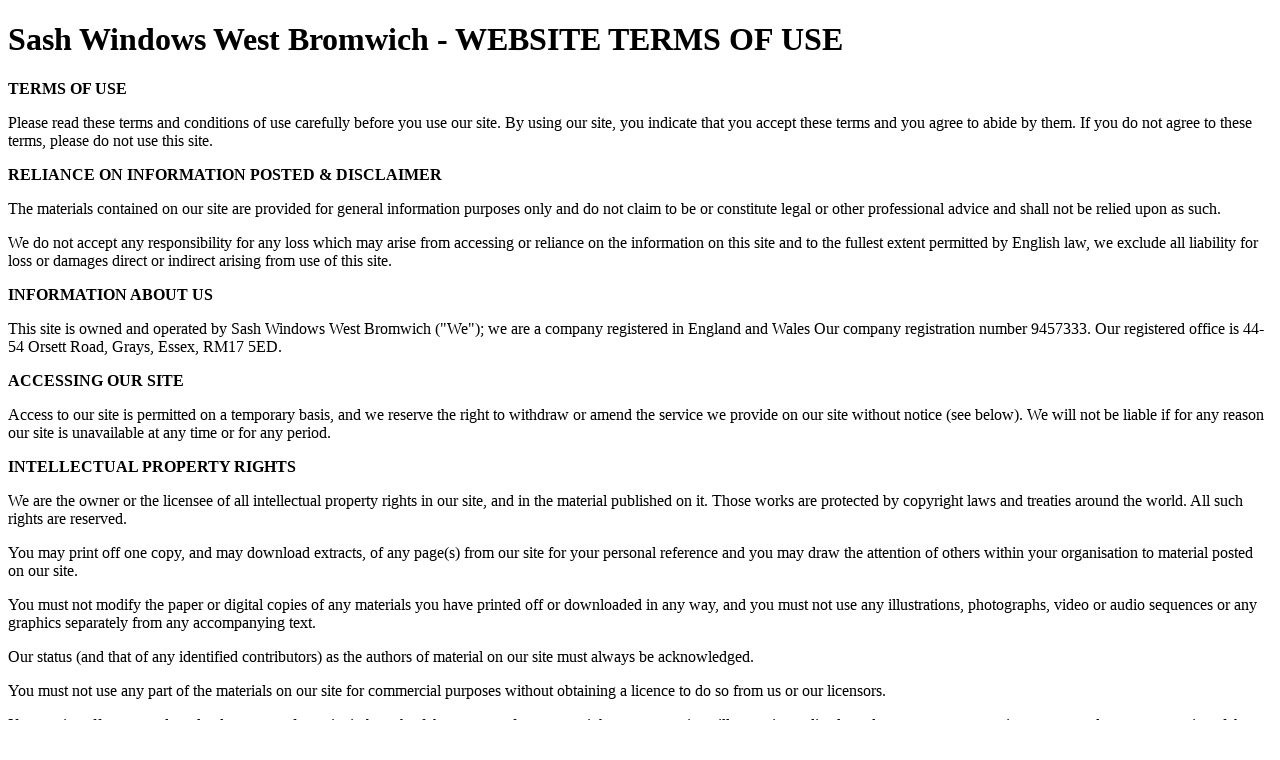

--- FILE ---
content_type: text/html
request_url: https://sashwindows-west-bromwich.co.uk/website-terms-of-use.html
body_size: 3384
content:
<!DOCTYPE html PUBLIC "-//W3C//DTD XHTML 1.0 Transitional//EN" "http://www.w3.org/TR/xhtml1/DTD/xhtml1-transitional.dtd">
<html xmlns="http://www.w3.org/1999/xhtml" lang="en">

<head>
<meta http-equiv="Content-Type" content="text/html; charset=utf-8" />
<META NAME="ROBOTS" CONTENT="NOINDEX, NOFOLLOW">
<title>Sash Windows West Bromwich - Website Terms of Use</title>

</head>

<body>

<h1>Sash Windows West Bromwich - WEBSITE TERMS OF USE</h1>

<p><strong>TERMS OF USE</strong></p>
<p>Please read these terms and conditions of use carefully before you use our site. By using our site, you indicate that you accept these terms and you agree to abide by them. If you do not agree to these terms, please do not use this site.</p>
<p><strong>RELIANCE ON INFORMATION POSTED & DISCLAIMER</strong></p>
<p>The materials contained on our site are provided for general information purposes only and do not claim to be or constitute legal or other professional advice and shall not be relied upon as such.</p>
<p>We do not accept any responsibility for any loss which may arise from accessing or reliance on the information on this site and to the fullest extent permitted by English law, we exclude all liability for loss or damages direct or indirect arising from use of this site.</p>
<p><strong>INFORMATION ABOUT US</strong></p>
<p>This site is owned and operated by Sash Windows West Bromwich ("We"); we are a company registered in England and Wales  Our company registration  number 9457333. Our registered office is 44-54 Orsett Road, Grays, Essex, RM17 5ED.</p>
<p><strong>ACCESSING OUR SITE</strong></p>
<p>Access to our site is permitted on a temporary basis, and we reserve the right to withdraw or amend the service we provide on our site without notice (see below). We will not be liable if for any reason our site is unavailable at any time or for any period.</p>
<p><strong>INTELLECTUAL PROPERTY RIGHTS</strong></p>
<p>We are the owner or the licensee of all intellectual property rights in our site, and in the material published on it. Those works are protected by copyright laws and treaties around the world. All such rights are reserved.</p>
<p>You may print off one copy, and may download extracts, of any page(s) from our site for your personal reference and you may draw the attention of others within your organisation to material posted on our site.</p>
<p>You must not modify the paper or digital copies of any materials you have printed off or downloaded in any way, and you must not use any illustrations, photographs, video or audio sequences or any graphics separately from any accompanying text.</p>
<p>Our status (and that of any identified contributors) as the authors of material on our site must always be acknowledged.</p>
<p>You must not use any part of the materials on our site for commercial purposes without obtaining a licence to do so from us or our licensors.</p>
<p>If you print off, copy or download any part of our site in breach of these terms of use, your right to use our site will cease immediately and you must, at our option, return or destroy any copies of the materials you have made.</p>
<p><strong>OUR SITE CHANGES REGULARLY</strong></p>
<p>We aim to update our site regularly and may change the content at any time. If the need arises, we may suspend access to our site, or close it indefinitely. Any of the material on our site may be out of date at any given time, and we are under no obligation to update such material.</p>
<p><strong>OUR LIABILITY</strong></p>
<p>The material displayed on our site is provided without any guarantees, conditions or warranties as to its accuracy. To the extent permitted by law, we, and third parties connected to us hereby expressly exclude:</p>
<p>All conditions, warranties and other terms which might otherwise be implied by statute, common law or the law of equity.</p>
<p>Any liability for any direct, indirect or consequential loss or damage incurred by any user in connection with our site or in connection with the use, inability to use, or results of the use of our site, any websites linked to it and any materials posted on it, including, without limitation any liability for:</p>
<p> - loss of income or revenue;</p>
<p> - loss of business;</p>
<p> - loss of profits or contracts;</p>
<p> - loss of anticipated savings;</p>
<p> - loss of data;</p>
<p> - loss of goodwill;</p>
<p> - wasted management or office time;</p>
<p>And for any other loss or damage of any kind, however arising and whether caused by tort (including negligence), breach of contract or otherwise, even if foreseeable, provided that this condition shall not prevent claims for loss of or damage to your tangible property or any other claims for direct financial loss that are not excluded by any of the categories set out above.</p>
<p>This does not affect our liability for death or personal injury arising from our negligence, nor our liability for fraudulent misrepresentation or misrepresentation as to a fundamental matter, nor any other liability which cannot be excluded or limited under applicable law.</p>
<p><strong>INFORMATION ABOUT YOU AND YOUR VISITS TO OUR SITE</strong></p>
<p>We process information about you in accordance with our privacy policy. By using our site, you consent to such processing and you warrant that all data provided by you is accurate.</p>
<p><strong>VIRUSES, HACKING AND OTHER OFFENCES</strong></p>
<p>You must not misuse our site by knowingly introducing viruses, trojans, worms, logic bombs or other material which is malicious or technologically harmful. You must not attempt to gain unauthorised access to our site, the server on which our site is stored or any server, computer or database connected to our site. You must not attack our site via a denial-of-service attack or a distributed denial-of service attack.</p>
<p>By breaching this provision, you would commit a criminal offence under the Computer Misuse Act 1990. We will report any such breach to the relevant law enforcement authorities and we will co-operate with those authorities by disclosing your identity to them. In the event of such a breach, your right to use our site will cease immediately.</p>
<p>We will not be liable for any loss or damage caused by a distributed denial-of-service attack, viruses or other technologically harmful material that may infect your computer equipment, computer programs, data or other proprietary material due to your use of our site or to your downloading of any material posted on it, or on any website linked to it.</p>
<p><strong>LINKS FROM OUR SITE</strong></p>
<p>Where our site contains links to other sites and resources provided by third parties, these links are provided for your information only. We have no control over the contents of those sites or resources and accept no responsibility for them or for any loss or damage that may arise from your use of them. When accessing a site via our website we advise you check their terms of use and privacy policies to ensure compliance and determine how they may use your information.</p>
<p><strong>JURISDICTION AND APPLICABLE LAW</strong></p>
<p>The English courts will have non-exclusive jurisdiction over any claim arising from, or related to, a visit to our site.</p>
<p>These terms of use and any dispute or claim arising out of or in connection with them or their subject matter or formation (including non-contractual disputes or claims) shall be governed by and construed in accordance with the law of England and Wales.</p>
<p><strong>VARIATIONS</strong></p>
<p>We may revise these terms of use at any time by amending this page. You are expected to check this page from time to time to take notice of any changes we made, as they are binding on you. Some of the provisions contained in these terms of use may also be superseded by provisions or notices published elsewhere on our site.</p>
<p><strong>YOUR CONCERNS</strong></p>
<p>If you have any concerns about material which appears on our site, please contact <a href="/cdn-cgi/l/email-protection" class="__cf_email__" data-cfemail="c9aaa6a7bda8aabd89baa8baa1bea0a7ada6bebae4beacbabde4abbba6a4bea0aaa1e7aaa6e7bca2">[email&#160;protected]</a></p>
<p>Thank you for visiting our site.</p>


<script data-cfasync="false" src="/cdn-cgi/scripts/5c5dd728/cloudflare-static/email-decode.min.js"></script><script defer src="https://static.cloudflareinsights.com/beacon.min.js/vcd15cbe7772f49c399c6a5babf22c1241717689176015" integrity="sha512-ZpsOmlRQV6y907TI0dKBHq9Md29nnaEIPlkf84rnaERnq6zvWvPUqr2ft8M1aS28oN72PdrCzSjY4U6VaAw1EQ==" data-cf-beacon='{"version":"2024.11.0","token":"e92970e1cae14c84bc90e5f71ed3a8ec","r":1,"server_timing":{"name":{"cfCacheStatus":true,"cfEdge":true,"cfExtPri":true,"cfL4":true,"cfOrigin":true,"cfSpeedBrain":true},"location_startswith":null}}' crossorigin="anonymous"></script>
</body>
</html>
